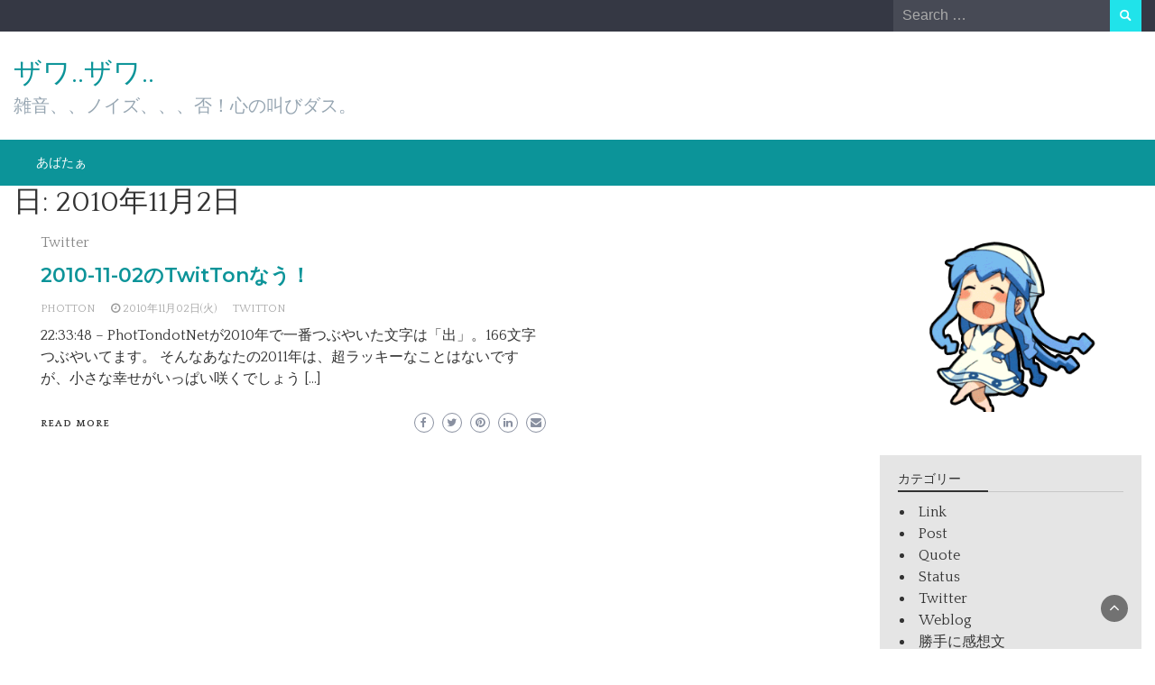

--- FILE ---
content_type: text/html; charset=UTF-8
request_url: https://photton.net/wp/2010/11/02/
body_size: 40457
content:
<!DOCTYPE html>
<html lang="ja">
<head>
	<meta charset="UTF-8">
	<meta name="viewport" content="width=device-width, initial-scale=1">
	<link rel="profile" href="https://gmpg.org/xfn/11">
		<title>2010年11月02日(火) &#8211; ザワ..ザワ..</title>
<meta name='robots' content='max-image-preview:large' />
<link rel='dns-prefetch' href='//fonts.googleapis.com' />
<link rel='dns-prefetch' href='//www.googletagmanager.com' />
<link rel="alternate" type="application/rss+xml" title="ザワ..ザワ.. &raquo; フィード" href="https://photton.net/wp/feed/" />
<link rel="alternate" type="application/rss+xml" title="ザワ..ザワ.. &raquo; コメントフィード" href="https://photton.net/wp/comments/feed/" />
<style id='wp-img-auto-sizes-contain-inline-css' type='text/css'>
img:is([sizes=auto i],[sizes^="auto," i]){contain-intrinsic-size:3000px 1500px}
/*# sourceURL=wp-img-auto-sizes-contain-inline-css */
</style>
<style id='wp-emoji-styles-inline-css' type='text/css'>

	img.wp-smiley, img.emoji {
		display: inline !important;
		border: none !important;
		box-shadow: none !important;
		height: 1em !important;
		width: 1em !important;
		margin: 0 0.07em !important;
		vertical-align: -0.1em !important;
		background: none !important;
		padding: 0 !important;
	}
/*# sourceURL=wp-emoji-styles-inline-css */
</style>
<style id='wp-block-library-inline-css' type='text/css'>
:root{--wp-block-synced-color:#7a00df;--wp-block-synced-color--rgb:122,0,223;--wp-bound-block-color:var(--wp-block-synced-color);--wp-editor-canvas-background:#ddd;--wp-admin-theme-color:#007cba;--wp-admin-theme-color--rgb:0,124,186;--wp-admin-theme-color-darker-10:#006ba1;--wp-admin-theme-color-darker-10--rgb:0,107,160.5;--wp-admin-theme-color-darker-20:#005a87;--wp-admin-theme-color-darker-20--rgb:0,90,135;--wp-admin-border-width-focus:2px}@media (min-resolution:192dpi){:root{--wp-admin-border-width-focus:1.5px}}.wp-element-button{cursor:pointer}:root .has-very-light-gray-background-color{background-color:#eee}:root .has-very-dark-gray-background-color{background-color:#313131}:root .has-very-light-gray-color{color:#eee}:root .has-very-dark-gray-color{color:#313131}:root .has-vivid-green-cyan-to-vivid-cyan-blue-gradient-background{background:linear-gradient(135deg,#00d084,#0693e3)}:root .has-purple-crush-gradient-background{background:linear-gradient(135deg,#34e2e4,#4721fb 50%,#ab1dfe)}:root .has-hazy-dawn-gradient-background{background:linear-gradient(135deg,#faaca8,#dad0ec)}:root .has-subdued-olive-gradient-background{background:linear-gradient(135deg,#fafae1,#67a671)}:root .has-atomic-cream-gradient-background{background:linear-gradient(135deg,#fdd79a,#004a59)}:root .has-nightshade-gradient-background{background:linear-gradient(135deg,#330968,#31cdcf)}:root .has-midnight-gradient-background{background:linear-gradient(135deg,#020381,#2874fc)}:root{--wp--preset--font-size--normal:16px;--wp--preset--font-size--huge:42px}.has-regular-font-size{font-size:1em}.has-larger-font-size{font-size:2.625em}.has-normal-font-size{font-size:var(--wp--preset--font-size--normal)}.has-huge-font-size{font-size:var(--wp--preset--font-size--huge)}.has-text-align-center{text-align:center}.has-text-align-left{text-align:left}.has-text-align-right{text-align:right}.has-fit-text{white-space:nowrap!important}#end-resizable-editor-section{display:none}.aligncenter{clear:both}.items-justified-left{justify-content:flex-start}.items-justified-center{justify-content:center}.items-justified-right{justify-content:flex-end}.items-justified-space-between{justify-content:space-between}.screen-reader-text{border:0;clip-path:inset(50%);height:1px;margin:-1px;overflow:hidden;padding:0;position:absolute;width:1px;word-wrap:normal!important}.screen-reader-text:focus{background-color:#ddd;clip-path:none;color:#444;display:block;font-size:1em;height:auto;left:5px;line-height:normal;padding:15px 23px 14px;text-decoration:none;top:5px;width:auto;z-index:100000}html :where(.has-border-color){border-style:solid}html :where([style*=border-top-color]){border-top-style:solid}html :where([style*=border-right-color]){border-right-style:solid}html :where([style*=border-bottom-color]){border-bottom-style:solid}html :where([style*=border-left-color]){border-left-style:solid}html :where([style*=border-width]){border-style:solid}html :where([style*=border-top-width]){border-top-style:solid}html :where([style*=border-right-width]){border-right-style:solid}html :where([style*=border-bottom-width]){border-bottom-style:solid}html :where([style*=border-left-width]){border-left-style:solid}html :where(img[class*=wp-image-]){height:auto;max-width:100%}:where(figure){margin:0 0 1em}html :where(.is-position-sticky){--wp-admin--admin-bar--position-offset:var(--wp-admin--admin-bar--height,0px)}@media screen and (max-width:600px){html :where(.is-position-sticky){--wp-admin--admin-bar--position-offset:0px}}

/*# sourceURL=wp-block-library-inline-css */
</style><style id='global-styles-inline-css' type='text/css'>
:root{--wp--preset--aspect-ratio--square: 1;--wp--preset--aspect-ratio--4-3: 4/3;--wp--preset--aspect-ratio--3-4: 3/4;--wp--preset--aspect-ratio--3-2: 3/2;--wp--preset--aspect-ratio--2-3: 2/3;--wp--preset--aspect-ratio--16-9: 16/9;--wp--preset--aspect-ratio--9-16: 9/16;--wp--preset--color--black: #000000;--wp--preset--color--cyan-bluish-gray: #abb8c3;--wp--preset--color--white: #ffffff;--wp--preset--color--pale-pink: #f78da7;--wp--preset--color--vivid-red: #cf2e2e;--wp--preset--color--luminous-vivid-orange: #ff6900;--wp--preset--color--luminous-vivid-amber: #fcb900;--wp--preset--color--light-green-cyan: #7bdcb5;--wp--preset--color--vivid-green-cyan: #00d084;--wp--preset--color--pale-cyan-blue: #8ed1fc;--wp--preset--color--vivid-cyan-blue: #0693e3;--wp--preset--color--vivid-purple: #9b51e0;--wp--preset--gradient--vivid-cyan-blue-to-vivid-purple: linear-gradient(135deg,rgb(6,147,227) 0%,rgb(155,81,224) 100%);--wp--preset--gradient--light-green-cyan-to-vivid-green-cyan: linear-gradient(135deg,rgb(122,220,180) 0%,rgb(0,208,130) 100%);--wp--preset--gradient--luminous-vivid-amber-to-luminous-vivid-orange: linear-gradient(135deg,rgb(252,185,0) 0%,rgb(255,105,0) 100%);--wp--preset--gradient--luminous-vivid-orange-to-vivid-red: linear-gradient(135deg,rgb(255,105,0) 0%,rgb(207,46,46) 100%);--wp--preset--gradient--very-light-gray-to-cyan-bluish-gray: linear-gradient(135deg,rgb(238,238,238) 0%,rgb(169,184,195) 100%);--wp--preset--gradient--cool-to-warm-spectrum: linear-gradient(135deg,rgb(74,234,220) 0%,rgb(151,120,209) 20%,rgb(207,42,186) 40%,rgb(238,44,130) 60%,rgb(251,105,98) 80%,rgb(254,248,76) 100%);--wp--preset--gradient--blush-light-purple: linear-gradient(135deg,rgb(255,206,236) 0%,rgb(152,150,240) 100%);--wp--preset--gradient--blush-bordeaux: linear-gradient(135deg,rgb(254,205,165) 0%,rgb(254,45,45) 50%,rgb(107,0,62) 100%);--wp--preset--gradient--luminous-dusk: linear-gradient(135deg,rgb(255,203,112) 0%,rgb(199,81,192) 50%,rgb(65,88,208) 100%);--wp--preset--gradient--pale-ocean: linear-gradient(135deg,rgb(255,245,203) 0%,rgb(182,227,212) 50%,rgb(51,167,181) 100%);--wp--preset--gradient--electric-grass: linear-gradient(135deg,rgb(202,248,128) 0%,rgb(113,206,126) 100%);--wp--preset--gradient--midnight: linear-gradient(135deg,rgb(2,3,129) 0%,rgb(40,116,252) 100%);--wp--preset--font-size--small: 13px;--wp--preset--font-size--medium: 20px;--wp--preset--font-size--large: 36px;--wp--preset--font-size--x-large: 42px;--wp--preset--spacing--20: 0.44rem;--wp--preset--spacing--30: 0.67rem;--wp--preset--spacing--40: 1rem;--wp--preset--spacing--50: 1.5rem;--wp--preset--spacing--60: 2.25rem;--wp--preset--spacing--70: 3.38rem;--wp--preset--spacing--80: 5.06rem;--wp--preset--shadow--natural: 6px 6px 9px rgba(0, 0, 0, 0.2);--wp--preset--shadow--deep: 12px 12px 50px rgba(0, 0, 0, 0.4);--wp--preset--shadow--sharp: 6px 6px 0px rgba(0, 0, 0, 0.2);--wp--preset--shadow--outlined: 6px 6px 0px -3px rgb(255, 255, 255), 6px 6px rgb(0, 0, 0);--wp--preset--shadow--crisp: 6px 6px 0px rgb(0, 0, 0);}:where(.is-layout-flex){gap: 0.5em;}:where(.is-layout-grid){gap: 0.5em;}body .is-layout-flex{display: flex;}.is-layout-flex{flex-wrap: wrap;align-items: center;}.is-layout-flex > :is(*, div){margin: 0;}body .is-layout-grid{display: grid;}.is-layout-grid > :is(*, div){margin: 0;}:where(.wp-block-columns.is-layout-flex){gap: 2em;}:where(.wp-block-columns.is-layout-grid){gap: 2em;}:where(.wp-block-post-template.is-layout-flex){gap: 1.25em;}:where(.wp-block-post-template.is-layout-grid){gap: 1.25em;}.has-black-color{color: var(--wp--preset--color--black) !important;}.has-cyan-bluish-gray-color{color: var(--wp--preset--color--cyan-bluish-gray) !important;}.has-white-color{color: var(--wp--preset--color--white) !important;}.has-pale-pink-color{color: var(--wp--preset--color--pale-pink) !important;}.has-vivid-red-color{color: var(--wp--preset--color--vivid-red) !important;}.has-luminous-vivid-orange-color{color: var(--wp--preset--color--luminous-vivid-orange) !important;}.has-luminous-vivid-amber-color{color: var(--wp--preset--color--luminous-vivid-amber) !important;}.has-light-green-cyan-color{color: var(--wp--preset--color--light-green-cyan) !important;}.has-vivid-green-cyan-color{color: var(--wp--preset--color--vivid-green-cyan) !important;}.has-pale-cyan-blue-color{color: var(--wp--preset--color--pale-cyan-blue) !important;}.has-vivid-cyan-blue-color{color: var(--wp--preset--color--vivid-cyan-blue) !important;}.has-vivid-purple-color{color: var(--wp--preset--color--vivid-purple) !important;}.has-black-background-color{background-color: var(--wp--preset--color--black) !important;}.has-cyan-bluish-gray-background-color{background-color: var(--wp--preset--color--cyan-bluish-gray) !important;}.has-white-background-color{background-color: var(--wp--preset--color--white) !important;}.has-pale-pink-background-color{background-color: var(--wp--preset--color--pale-pink) !important;}.has-vivid-red-background-color{background-color: var(--wp--preset--color--vivid-red) !important;}.has-luminous-vivid-orange-background-color{background-color: var(--wp--preset--color--luminous-vivid-orange) !important;}.has-luminous-vivid-amber-background-color{background-color: var(--wp--preset--color--luminous-vivid-amber) !important;}.has-light-green-cyan-background-color{background-color: var(--wp--preset--color--light-green-cyan) !important;}.has-vivid-green-cyan-background-color{background-color: var(--wp--preset--color--vivid-green-cyan) !important;}.has-pale-cyan-blue-background-color{background-color: var(--wp--preset--color--pale-cyan-blue) !important;}.has-vivid-cyan-blue-background-color{background-color: var(--wp--preset--color--vivid-cyan-blue) !important;}.has-vivid-purple-background-color{background-color: var(--wp--preset--color--vivid-purple) !important;}.has-black-border-color{border-color: var(--wp--preset--color--black) !important;}.has-cyan-bluish-gray-border-color{border-color: var(--wp--preset--color--cyan-bluish-gray) !important;}.has-white-border-color{border-color: var(--wp--preset--color--white) !important;}.has-pale-pink-border-color{border-color: var(--wp--preset--color--pale-pink) !important;}.has-vivid-red-border-color{border-color: var(--wp--preset--color--vivid-red) !important;}.has-luminous-vivid-orange-border-color{border-color: var(--wp--preset--color--luminous-vivid-orange) !important;}.has-luminous-vivid-amber-border-color{border-color: var(--wp--preset--color--luminous-vivid-amber) !important;}.has-light-green-cyan-border-color{border-color: var(--wp--preset--color--light-green-cyan) !important;}.has-vivid-green-cyan-border-color{border-color: var(--wp--preset--color--vivid-green-cyan) !important;}.has-pale-cyan-blue-border-color{border-color: var(--wp--preset--color--pale-cyan-blue) !important;}.has-vivid-cyan-blue-border-color{border-color: var(--wp--preset--color--vivid-cyan-blue) !important;}.has-vivid-purple-border-color{border-color: var(--wp--preset--color--vivid-purple) !important;}.has-vivid-cyan-blue-to-vivid-purple-gradient-background{background: var(--wp--preset--gradient--vivid-cyan-blue-to-vivid-purple) !important;}.has-light-green-cyan-to-vivid-green-cyan-gradient-background{background: var(--wp--preset--gradient--light-green-cyan-to-vivid-green-cyan) !important;}.has-luminous-vivid-amber-to-luminous-vivid-orange-gradient-background{background: var(--wp--preset--gradient--luminous-vivid-amber-to-luminous-vivid-orange) !important;}.has-luminous-vivid-orange-to-vivid-red-gradient-background{background: var(--wp--preset--gradient--luminous-vivid-orange-to-vivid-red) !important;}.has-very-light-gray-to-cyan-bluish-gray-gradient-background{background: var(--wp--preset--gradient--very-light-gray-to-cyan-bluish-gray) !important;}.has-cool-to-warm-spectrum-gradient-background{background: var(--wp--preset--gradient--cool-to-warm-spectrum) !important;}.has-blush-light-purple-gradient-background{background: var(--wp--preset--gradient--blush-light-purple) !important;}.has-blush-bordeaux-gradient-background{background: var(--wp--preset--gradient--blush-bordeaux) !important;}.has-luminous-dusk-gradient-background{background: var(--wp--preset--gradient--luminous-dusk) !important;}.has-pale-ocean-gradient-background{background: var(--wp--preset--gradient--pale-ocean) !important;}.has-electric-grass-gradient-background{background: var(--wp--preset--gradient--electric-grass) !important;}.has-midnight-gradient-background{background: var(--wp--preset--gradient--midnight) !important;}.has-small-font-size{font-size: var(--wp--preset--font-size--small) !important;}.has-medium-font-size{font-size: var(--wp--preset--font-size--medium) !important;}.has-large-font-size{font-size: var(--wp--preset--font-size--large) !important;}.has-x-large-font-size{font-size: var(--wp--preset--font-size--x-large) !important;}
/*# sourceURL=global-styles-inline-css */
</style>

<style id='classic-theme-styles-inline-css' type='text/css'>
/*! This file is auto-generated */
.wp-block-button__link{color:#fff;background-color:#32373c;border-radius:9999px;box-shadow:none;text-decoration:none;padding:calc(.667em + 2px) calc(1.333em + 2px);font-size:1.125em}.wp-block-file__button{background:#32373c;color:#fff;text-decoration:none}
/*# sourceURL=/wp-includes/css/classic-themes.min.css */
</style>
<link rel='stylesheet' id='bootstrap-css' href='https://photton.net/wp/wp-content/themes/wp-newspaper/css/bootstrap.css?ver=6.9' type='text/css' media='all' />
<link rel='stylesheet' id='fontawesome-css' href='https://photton.net/wp/wp-content/themes/wp-newspaper/css/font-awesome.css?ver=6.9' type='text/css' media='all' />
<link rel='stylesheet' id='owl-css' href='https://photton.net/wp/wp-content/themes/wp-newspaper/css/owl.carousel.css?ver=6.9' type='text/css' media='all' />
<link rel='stylesheet' id='wp-newspaper-googlefonts-css' href='https://fonts.googleapis.com/css?family=Quattrocento%3A200%2C300%2C400%2C500%2C600%2C700%2C800%2C900%7CPlayfair+Display%3A200%2C300%2C400%2C500%2C600%2C700%2C800%2C900%7CMontserrat+Alternates%3A200%2C300%2C400%2C500%2C600%2C700%2C800%2C900%7CMontserrat%3A200%2C300%2C400%2C500%2C600%2C700%2C800%2C900%7CMontserrat%3A200%2C300%2C400%2C500%2C600%2C700%2C800%2C900%7CMontserrat%3A200%2C300%2C400%2C500%2C600%2C700%2C800%2C900%7CReem+Kufi%3A200%2C300%2C400%2C500%2C600%2C700%2C800%2C900%7CPoppins%3A200%2C300%2C400%2C500%2C600%2C700%2C800%2C900%7C&#038;ver=6.9' type='text/css' media='all' />
<link rel='stylesheet' id='wp-newspaper-style-css' href='https://photton.net/wp/wp-content/themes/wp-newspaper/style.css?ver=1.0.5' type='text/css' media='all' />
<style id='wp-newspaper-style-inline-css' type='text/css'>
.detail-content h1{ font:500 32px/1em Poppins; }h1{ color:#333; }.detail-content h2{ font:400 28px/1em Mirza; }h2{ color:#333; }.detail-content h3{ font:300 24px/1em Monda; }h3{ color:#333; }.detail-content h4{ font:200 21px/1em Moul; }h4{ color:#333; }.detail-content h5{ font:150 15px/1em Ovo; }h5{ color:#333; }.detail-content h6{ font:100 12px/1em Oxygen; }h6{ color:#333; }
                body{ font: 400 16px/24px Quattrocento; color: #333; }
                body{ background-color: #fff; }

                article{ font: 400 18px/31px Playfair Display; color: #333; }

                div.container{ max-width: 1297px; }

                
                



                header .logo img{ height: 62px; }
                .site-title a{ font-size: 31px; font-family: Montserrat Alternates; color: #0c9499;}
                header .logo .site-description{color: #97a6b2;}
                section.top-bar{padding: 25px 0;}

                section.top-bar:before {background: #ffffff; opacity: 0;}


                

               


                
                

                .blog-news-title{ font-size: 22px; font-family: Montserrat; line-height: 30px; font-weight: 600;}
                .blog-news-title a{color: #0c9499;}

                

                


                
               

                // link color
                a{color:#ececec;}

                #primary-menu li a {color: #fff;}
                header .main-nav{background-color: #0c9499;}
                .main-navigation ul ul.sub-menu{background-color: #0c9499;}
                .main-navigation .nav-menu{background-color: #0c9499;}
                #primary-menu li a{ font-size: 14px; font-family: Poppins; font-weight: 500;}
                footer.main{background-color: #ececec;}


                header .top-info.pri-bg-color{background-color: #353844;}

                


                /*buttons*/
                header .search-submit,.widget .profile-link,
                .woocommerce #respond input#submit.alt, .woocommerce a.button.alt,
                .woocommerce button.button.alt, .woocommerce input.button.alt,.woocommerce #respond input#submit, .woocommerce a.button, .woocommerce button.button,
                .woocommerce input.button,form#wte_enquiry_contact_form input#enquiry_submit_button,#blossomthemes-email-newsletter-626 input.subscribe-submit-626,
                .jetpack_subscription_widget,.widget_search .search-submit,.widget-instagram .owl-carousel .owl-nav .owl-prev,
                .widget-instagram .owl-carousel .owl-nav .owl-next,.widget_search input.search-submit
                {background-color: #20e3ea;}

                


                .home-pages{background-color:#dd3333;}


                

               
        
/*# sourceURL=wp-newspaper-style-inline-css */
</style>
<script type="text/javascript" src="https://photton.net/wp/wp-includes/js/jquery/jquery.min.js?ver=3.7.1" id="jquery-core-js"></script>
<script type="text/javascript" src="https://photton.net/wp/wp-includes/js/jquery/jquery-migrate.min.js?ver=3.4.1" id="jquery-migrate-js"></script>
<script type="text/javascript" id="wp_newspaper_loadmore-js-extra">
/* <![CDATA[ */
var wp_newspaper_loadmore_params = {"ajaxurl":"https://photton.net/wp/wp-admin/admin-ajax.php","current_page":"1","max_page":"188","cat":"0"};
//# sourceURL=wp_newspaper_loadmore-js-extra
/* ]]> */
</script>
<script type="text/javascript" src="https://photton.net/wp/wp-content/themes/wp-newspaper/js/loadmore.js?ver=6.9" id="wp_newspaper_loadmore-js"></script>
<link rel="https://api.w.org/" href="https://photton.net/wp/wp-json/" /><link rel="EditURI" type="application/rsd+xml" title="RSD" href="https://photton.net/wp/xmlrpc.php?rsd" />
<meta name="generator" content="WordPress 6.9" />
<meta name="generator" content="Site Kit by Google 1.170.0" /><link rel="icon" href="https://photton.net/wp/files/2013/03/59988729.v1291953596-150x150.gif" sizes="32x32" />
<link rel="icon" href="https://photton.net/wp/files/2013/03/59988729.v1291953596.gif" sizes="192x192" />
<link rel="apple-touch-icon" href="https://photton.net/wp/files/2013/03/59988729.v1291953596.gif" />
<meta name="msapplication-TileImage" content="https://photton.net/wp/files/2013/03/59988729.v1291953596.gif" />
</head>
<body class="archive date wp-embed-responsive wp-theme-wp-newspaper hfeed">

<a class="skip-link screen-reader-text" href="#content">Skip to content</a>





<header>
	
	<section class="top-info pri-bg-color">
		<div class="container">
			<div class="row">
				<!-- Brand and toggle get grouped for better mobile display -->	
				<div class="col-xs-12 col-sm-6">
					<div class="social-icons">
						<ul class="list-inline">
                    
        
</ul>					</div>
				</div>

													<div class="col-xs-12 col-sm-6 text-right"><div class="search-top"><form role="search" method="get" class="search-form" action="https://photton.net/wp/">
    <label>
        <span class="screen-reader-text">Search for:</span>
        <input type="search" class="search-field" placeholder="Search &hellip;"
            value="" name="s" title="Search for:" />
    </label>
    <input type="submit" class="search-submit" value="Search" />
</form>	</div></div>
										</div>
	</div>
</section>

<section class="top-bar">
	<div class="container">
		<div class="row top-head-2">
			<div class="col-sm-4 logo text-left">			
														<div class="site-title"><a href="https://photton.net/wp/">ザワ..ザワ..</a></div>
										<div class="site-description">雑音、、ノイズ、、、否！心の叫びダス。</div>

												</div>

		</div>
	</div> <!-- /.end of container -->
</section> <!-- /.end of section -->





<section  class="main-nav nav-two  sticky-header">
	<div class="container">
		<nav id="site-navigation" class="main-navigation">
			<button class="menu-toggle" aria-controls="primary-menu" aria-expanded="false"><!-- Primary Menu -->
				<div id="nav-icon">
					<span></span>
					<span></span>
					<span></span>
					<span></span>
				</div>
			</button>
			<div id="primary-menu" class="menu"><ul>
<li class="page_item page-item-1192"><a href="https://photton.net/wp/%e3%81%82%e3%81%b0%e3%81%9f%e3%81%81/">あばたぁ</a></li>
</ul></div>
		</nav><!-- #site-navigation -->
	</div>
</section>

</header>



<div class="post-list content-area">
  <div class="container">
  	<h1 class="category-title">日: <span>2010年11月2日</span></h1>    <div class="row">
      
      <div id="main-content" class="col-sm-9">
        <div class="list-view blog-list-block">
                         
                                    
<div id="post-1586" class="post-1586 post type-post status-publish format-standard hentry category-twitter tag-twitton eq-blocks">
    <div class="news-snippet">        
          <div class="summary">
                                 <span class="category"><a href="https://photton.net/wp/category/twitter/">Twitter</a></span>
                           
        <h4 class="blog-news-title"><a href="https://photton.net/wp/2010/11/02/2010-11-02%e3%81%aetwitton%e3%81%aa%e3%81%86%ef%bc%81/" rel="bookmark">2010-11-02のTwitTonなう！</a></h4>
                      <div class="info">
              <ul class="list-inline">

                                  <li>
                    <a class="url fn n" href="https://photton.net/wp/author/photton_admin/">
                                                                  PhotTon                    </a>
                 </li>
                
                                                    <li><i class="fa fa-clock-o"></i> <a href="https://photton.net/wp/2010/11/02/">2010年11月02日(火)</a></li>
                
                                                          <li><a href="https://photton.net/wp/tag/twitton/">TwitTon</a></li>
                                                      

                                
              </ul>
            </div>
                  
        <p>22:33:48 &#8211; PhotTondotNetが2010年で一番つぶやいた文字は「出」。166文字つぶやいてます。 そんなあなたの2011年は、超ラッキーなことはないですが、小さな幸せがいっぱい咲くでしょう [&hellip;]</p>
        
        <a href="https://photton.net/wp/2010/11/02/2010-11-02%e3%81%aetwitton%e3%81%aa%e3%81%86%ef%bc%81/" rel="bookmark" title="" class="readmore">
          Read More        </a>
        
        <script type="text/javascript">
	var fb = '';
	var twitter = '';
	var pinterest = '';
	var linkedin = '';
</script>


	<div class="social-box">

					<a class="facebook-icon" href="https://www.facebook.com/sharer/sharer.php?u=https%3A%2F%2Fphotton.net%2Fwp%2F2010%2F11%2F02%2F2010-11-02%25e3%2581%25aetwitton%25e3%2581%25aa%25e3%2581%2586%25ef%25bc%2581%2F" onclick="return ! window.open( this.href, fb, 'width=500, height=500' )">
			    <i class="fa fa-facebook-f"></i>
			</a>
		
					<a class="twitter-icon" href="https://twitter.com/intent/tweet?text=2010-11-02のTwitTonなう！&#038;url=https%3A%2F%2Fphotton.net%2Fwp%2F2010%2F11%2F02%2F2010-11-02%25e3%2581%25aetwitton%25e3%2581%25aa%25e3%2581%2586%25ef%25bc%2581%2F&#038;via=" onclick="return ! window.open( this.href, twitter, 'width=500, height=500' )">
			   <i class="fa fa-twitter"></i>
			</a>
		
					<a class="pinterest-icon" href="http://pinterest.com/pin/create/button/?url=https%3A%2F%2Fphotton.net%2Fwp%2F2010%2F11%2F02%2F2010-11-02%25e3%2581%25aetwitton%25e3%2581%25aa%25e3%2581%2586%25ef%25bc%2581%2F&#038;media=&#038;description=2010-11-02のTwitTonなう！" onclick="return ! window.open( this.href, pinterest, 'width=500, height=500' )">
			    <i class="fa fa-pinterest"></i>
			</a>
		
					<a class="linkedin-icon" href="https://www.linkedin.com/shareArticle?mini=true&#038;url=https%3A%2F%2Fphotton.net%2Fwp%2F2010%2F11%2F02%2F2010-11-02%25e3%2581%25aetwitton%25e3%2581%25aa%25e3%2581%2586%25ef%25bc%2581%2F&#038;title=2010-11-02のTwitTonなう！" onclick="return ! window.open( this.href, linkedin, 'width=500, height=500' )">
			    <i class="fa fa-linkedin"></i>
			</a>
		
					<a class="mail-icon" href="mailto:?subject=2010-11-02のTwitTonなう！&#038;body=2010-11-02のTwitTonなう！%20https%3A%2F%2Fphotton.net%2Fwp%2F2010%2F11%2F02%2F2010-11-02%25e3%2581%25aetwitton%25e3%2581%25aa%25e3%2581%2586%25ef%25bc%2581%2F" target="_blank">
			    <i class="fa fa-envelope"></i>
			</a>
		

	</div>


    </div>
</div>
</div>
                 

                </div>
              </div>  
     
      
      <div class="col-sm-3">
<div id="secondary" class="widget-area" role="complementary">
	<aside id="text-3" class="widget widget_text">			<div class="textwidget"><img class="aligncenter size-full wp-image-1169" src="http://photton.net/wp/files/2013/03/59988729.v1291953596.gif" alt="あばたぁ" width="200" height="200" /></div>
		</aside><aside id="categories-2" class="widget widget_categories"><h5 class="widget-title">カテゴリー</h5>
			<ul>
					<li class="cat-item cat-item-3"><a href="https://photton.net/wp/category/link/">Link</a>
</li>
	<li class="cat-item cat-item-4"><a href="https://photton.net/wp/category/post/">Post</a>
</li>
	<li class="cat-item cat-item-5"><a href="https://photton.net/wp/category/quote/">Quote</a>
</li>
	<li class="cat-item cat-item-6"><a href="https://photton.net/wp/category/status/">Status</a>
</li>
	<li class="cat-item cat-item-7"><a href="https://photton.net/wp/category/twitter/">Twitter</a>
</li>
	<li class="cat-item cat-item-8"><a href="https://photton.net/wp/category/weblog/">Weblog</a>
</li>
	<li class="cat-item cat-item-9"><a href="https://photton.net/wp/category/quote/%e5%8b%9d%e6%89%8b%e3%81%ab%e6%84%9f%e6%83%b3%e6%96%87/">勝手に感想文</a>
</li>
			</ul>

			</aside><aside id="calendar-2" class="widget widget_calendar"><div id="calendar_wrap" class="calendar_wrap"><table id="wp-calendar" class="wp-calendar-table">
	<caption>2010年11月</caption>
	<thead>
	<tr>
		<th scope="col" aria-label="日曜日">日</th>
		<th scope="col" aria-label="月曜日">月</th>
		<th scope="col" aria-label="火曜日">火</th>
		<th scope="col" aria-label="水曜日">水</th>
		<th scope="col" aria-label="木曜日">木</th>
		<th scope="col" aria-label="金曜日">金</th>
		<th scope="col" aria-label="土曜日">土</th>
	</tr>
	</thead>
	<tbody>
	<tr>
		<td colspan="1" class="pad">&nbsp;</td><td><a href="https://photton.net/wp/2010/11/01/" aria-label="2010年11月1日 に投稿を公開">1</a></td><td><a href="https://photton.net/wp/2010/11/02/" aria-label="2010年11月2日 に投稿を公開">2</a></td><td>3</td><td><a href="https://photton.net/wp/2010/11/04/" aria-label="2010年11月4日 に投稿を公開">4</a></td><td><a href="https://photton.net/wp/2010/11/05/" aria-label="2010年11月5日 に投稿を公開">5</a></td><td><a href="https://photton.net/wp/2010/11/06/" aria-label="2010年11月6日 に投稿を公開">6</a></td>
	</tr>
	<tr>
		<td><a href="https://photton.net/wp/2010/11/07/" aria-label="2010年11月7日 に投稿を公開">7</a></td><td><a href="https://photton.net/wp/2010/11/08/" aria-label="2010年11月8日 に投稿を公開">8</a></td><td><a href="https://photton.net/wp/2010/11/09/" aria-label="2010年11月9日 に投稿を公開">9</a></td><td><a href="https://photton.net/wp/2010/11/10/" aria-label="2010年11月10日 に投稿を公開">10</a></td><td><a href="https://photton.net/wp/2010/11/11/" aria-label="2010年11月11日 に投稿を公開">11</a></td><td><a href="https://photton.net/wp/2010/11/12/" aria-label="2010年11月12日 に投稿を公開">12</a></td><td><a href="https://photton.net/wp/2010/11/13/" aria-label="2010年11月13日 に投稿を公開">13</a></td>
	</tr>
	<tr>
		<td><a href="https://photton.net/wp/2010/11/14/" aria-label="2010年11月14日 に投稿を公開">14</a></td><td>15</td><td><a href="https://photton.net/wp/2010/11/16/" aria-label="2010年11月16日 に投稿を公開">16</a></td><td><a href="https://photton.net/wp/2010/11/17/" aria-label="2010年11月17日 に投稿を公開">17</a></td><td><a href="https://photton.net/wp/2010/11/18/" aria-label="2010年11月18日 に投稿を公開">18</a></td><td>19</td><td><a href="https://photton.net/wp/2010/11/20/" aria-label="2010年11月20日 に投稿を公開">20</a></td>
	</tr>
	<tr>
		<td><a href="https://photton.net/wp/2010/11/21/" aria-label="2010年11月21日 に投稿を公開">21</a></td><td><a href="https://photton.net/wp/2010/11/22/" aria-label="2010年11月22日 に投稿を公開">22</a></td><td><a href="https://photton.net/wp/2010/11/23/" aria-label="2010年11月23日 に投稿を公開">23</a></td><td><a href="https://photton.net/wp/2010/11/24/" aria-label="2010年11月24日 に投稿を公開">24</a></td><td><a href="https://photton.net/wp/2010/11/25/" aria-label="2010年11月25日 に投稿を公開">25</a></td><td>26</td><td><a href="https://photton.net/wp/2010/11/27/" aria-label="2010年11月27日 に投稿を公開">27</a></td>
	</tr>
	<tr>
		<td><a href="https://photton.net/wp/2010/11/28/" aria-label="2010年11月28日 に投稿を公開">28</a></td><td><a href="https://photton.net/wp/2010/11/29/" aria-label="2010年11月29日 に投稿を公開">29</a></td><td><a href="https://photton.net/wp/2010/11/30/" aria-label="2010年11月30日 に投稿を公開">30</a></td>
		<td class="pad" colspan="4">&nbsp;</td>
	</tr>
	</tbody>
	</table><nav aria-label="前と次の月" class="wp-calendar-nav">
		<span class="wp-calendar-nav-prev"><a href="https://photton.net/wp/2010/10/">&laquo; 10月</a></span>
		<span class="pad">&nbsp;</span>
		<span class="wp-calendar-nav-next"><a href="https://photton.net/wp/2010/12/">12月 &raquo;</a></span>
	</nav></div></aside><aside id="archives-3" class="widget widget_archive"><h5 class="widget-title">アーカイブ</h5>
			<ul>
					<li><a href='https://photton.net/wp/2023/09/'>2023年9月</a>&nbsp;(4)</li>
	<li><a href='https://photton.net/wp/2023/05/'>2023年5月</a>&nbsp;(1)</li>
	<li><a href='https://photton.net/wp/2023/04/'>2023年4月</a>&nbsp;(1)</li>
	<li><a href='https://photton.net/wp/2023/03/'>2023年3月</a>&nbsp;(1)</li>
	<li><a href='https://photton.net/wp/2022/11/'>2022年11月</a>&nbsp;(1)</li>
	<li><a href='https://photton.net/wp/2022/08/'>2022年8月</a>&nbsp;(1)</li>
	<li><a href='https://photton.net/wp/2022/07/'>2022年7月</a>&nbsp;(1)</li>
	<li><a href='https://photton.net/wp/2022/05/'>2022年5月</a>&nbsp;(4)</li>
	<li><a href='https://photton.net/wp/2020/02/'>2020年2月</a>&nbsp;(1)</li>
	<li><a href='https://photton.net/wp/2019/08/'>2019年8月</a>&nbsp;(3)</li>
	<li><a href='https://photton.net/wp/2018/02/'>2018年2月</a>&nbsp;(1)</li>
	<li><a href='https://photton.net/wp/2017/01/'>2017年1月</a>&nbsp;(3)</li>
	<li><a href='https://photton.net/wp/2013/12/'>2013年12月</a>&nbsp;(2)</li>
	<li><a href='https://photton.net/wp/2013/06/'>2013年6月</a>&nbsp;(1)</li>
	<li><a href='https://photton.net/wp/2013/03/'>2013年3月</a>&nbsp;(1)</li>
	<li><a href='https://photton.net/wp/2012/10/'>2012年10月</a>&nbsp;(6)</li>
	<li><a href='https://photton.net/wp/2012/09/'>2012年9月</a>&nbsp;(27)</li>
	<li><a href='https://photton.net/wp/2012/08/'>2012年8月</a>&nbsp;(35)</li>
	<li><a href='https://photton.net/wp/2012/07/'>2012年7月</a>&nbsp;(70)</li>
	<li><a href='https://photton.net/wp/2012/06/'>2012年6月</a>&nbsp;(72)</li>
	<li><a href='https://photton.net/wp/2012/05/'>2012年5月</a>&nbsp;(48)</li>
	<li><a href='https://photton.net/wp/2012/04/'>2012年4月</a>&nbsp;(40)</li>
	<li><a href='https://photton.net/wp/2012/03/'>2012年3月</a>&nbsp;(42)</li>
	<li><a href='https://photton.net/wp/2012/02/'>2012年2月</a>&nbsp;(20)</li>
	<li><a href='https://photton.net/wp/2012/01/'>2012年1月</a>&nbsp;(29)</li>
	<li><a href='https://photton.net/wp/2011/12/'>2011年12月</a>&nbsp;(37)</li>
	<li><a href='https://photton.net/wp/2011/11/'>2011年11月</a>&nbsp;(18)</li>
	<li><a href='https://photton.net/wp/2011/10/'>2011年10月</a>&nbsp;(7)</li>
	<li><a href='https://photton.net/wp/2011/09/'>2011年9月</a>&nbsp;(10)</li>
	<li><a href='https://photton.net/wp/2011/08/'>2011年8月</a>&nbsp;(16)</li>
	<li><a href='https://photton.net/wp/2011/07/'>2011年7月</a>&nbsp;(28)</li>
	<li><a href='https://photton.net/wp/2011/06/'>2011年6月</a>&nbsp;(26)</li>
	<li><a href='https://photton.net/wp/2011/05/'>2011年5月</a>&nbsp;(22)</li>
	<li><a href='https://photton.net/wp/2011/04/'>2011年4月</a>&nbsp;(26)</li>
	<li><a href='https://photton.net/wp/2011/03/'>2011年3月</a>&nbsp;(29)</li>
	<li><a href='https://photton.net/wp/2011/02/'>2011年2月</a>&nbsp;(27)</li>
	<li><a href='https://photton.net/wp/2011/01/'>2011年1月</a>&nbsp;(32)</li>
	<li><a href='https://photton.net/wp/2010/12/'>2010年12月</a>&nbsp;(24)</li>
	<li><a href='https://photton.net/wp/2010/11/' aria-current="page">2010年11月</a>&nbsp;(35)</li>
	<li><a href='https://photton.net/wp/2010/10/'>2010年10月</a>&nbsp;(40)</li>
	<li><a href='https://photton.net/wp/2010/09/'>2010年9月</a>&nbsp;(59)</li>
	<li><a href='https://photton.net/wp/2010/08/'>2010年8月</a>&nbsp;(138)</li>
	<li><a href='https://photton.net/wp/2010/07/'>2010年7月</a>&nbsp;(119)</li>
	<li><a href='https://photton.net/wp/2010/06/'>2010年6月</a>&nbsp;(226)</li>
	<li><a href='https://photton.net/wp/2010/05/'>2010年5月</a>&nbsp;(338)</li>
	<li><a href='https://photton.net/wp/2010/04/'>2010年4月</a>&nbsp;(17)</li>
			</ul>

			</aside><aside id="meta-3" class="widget widget_meta"><h5 class="widget-title">メタ情報</h5>
		<ul>
						<li><a href="https://photton.net/wp/wp-login.php">ログイン</a></li>
			<li><a href="https://photton.net/wp/feed/">投稿フィード</a></li>
			<li><a href="https://photton.net/wp/comments/feed/">コメントフィード</a></li>

			<li><a href="https://ja.wordpress.org/">WordPress.org</a></li>
		</ul>

		</aside></div><!-- #secondary --></div>
      

    </div>
  </div>
</div>


<footer class="main">
	<div class="container">
			</div>
</footer>
<div class="copyright text-center">
	Powered by <a href="http://wordpress.org/">WordPress</a> | <a href="https://wpmagplus.com/" target="_blank"  rel="nofollow">WP Newspaper by WP Mag Plus</a>
</div>
<div class="scroll-top-wrapper"> <span class="scroll-top-inner"><i class="fa fa-2x fa-angle-up"></i></span></div>


<script type="speculationrules">
{"prefetch":[{"source":"document","where":{"and":[{"href_matches":"/wp/*"},{"not":{"href_matches":["/wp/wp-*.php","/wp/wp-admin/*","/wp/files/*","/wp/wp-content/*","/wp/wp-content/plugins/*","/wp/wp-content/themes/wp-newspaper/*","/wp/*\\?(.+)"]}},{"not":{"selector_matches":"a[rel~=\"nofollow\"]"}},{"not":{"selector_matches":".no-prefetch, .no-prefetch a"}}]},"eagerness":"conservative"}]}
</script>
<script type="text/javascript" src="https://photton.net/wp/wp-content/themes/wp-newspaper/js/fontawesome.js?ver=5.14.0" id="fontawesome-js"></script>
<script type="text/javascript" src="https://photton.net/wp/wp-content/themes/wp-newspaper/js/script.js?ver=1.0.0" id="wp-newspaper-scripts-js"></script>
<script type="text/javascript" src="https://photton.net/wp/wp-content/themes/wp-newspaper/js/owl.carousel.js?ver=2.2.1" id="owl-js"></script>
<script type="text/javascript" src="https://photton.net/wp/wp-content/themes/wp-newspaper/js/navigation.js?ver=1.0.0" id="wp-newspaper-navigation-js"></script>
<script id="wp-emoji-settings" type="application/json">
{"baseUrl":"https://s.w.org/images/core/emoji/17.0.2/72x72/","ext":".png","svgUrl":"https://s.w.org/images/core/emoji/17.0.2/svg/","svgExt":".svg","source":{"concatemoji":"https://photton.net/wp/wp-includes/js/wp-emoji-release.min.js?ver=6.9"}}
</script>
<script type="module">
/* <![CDATA[ */
/*! This file is auto-generated */
const a=JSON.parse(document.getElementById("wp-emoji-settings").textContent),o=(window._wpemojiSettings=a,"wpEmojiSettingsSupports"),s=["flag","emoji"];function i(e){try{var t={supportTests:e,timestamp:(new Date).valueOf()};sessionStorage.setItem(o,JSON.stringify(t))}catch(e){}}function c(e,t,n){e.clearRect(0,0,e.canvas.width,e.canvas.height),e.fillText(t,0,0);t=new Uint32Array(e.getImageData(0,0,e.canvas.width,e.canvas.height).data);e.clearRect(0,0,e.canvas.width,e.canvas.height),e.fillText(n,0,0);const a=new Uint32Array(e.getImageData(0,0,e.canvas.width,e.canvas.height).data);return t.every((e,t)=>e===a[t])}function p(e,t){e.clearRect(0,0,e.canvas.width,e.canvas.height),e.fillText(t,0,0);var n=e.getImageData(16,16,1,1);for(let e=0;e<n.data.length;e++)if(0!==n.data[e])return!1;return!0}function u(e,t,n,a){switch(t){case"flag":return n(e,"\ud83c\udff3\ufe0f\u200d\u26a7\ufe0f","\ud83c\udff3\ufe0f\u200b\u26a7\ufe0f")?!1:!n(e,"\ud83c\udde8\ud83c\uddf6","\ud83c\udde8\u200b\ud83c\uddf6")&&!n(e,"\ud83c\udff4\udb40\udc67\udb40\udc62\udb40\udc65\udb40\udc6e\udb40\udc67\udb40\udc7f","\ud83c\udff4\u200b\udb40\udc67\u200b\udb40\udc62\u200b\udb40\udc65\u200b\udb40\udc6e\u200b\udb40\udc67\u200b\udb40\udc7f");case"emoji":return!a(e,"\ud83e\u1fac8")}return!1}function f(e,t,n,a){let r;const o=(r="undefined"!=typeof WorkerGlobalScope&&self instanceof WorkerGlobalScope?new OffscreenCanvas(300,150):document.createElement("canvas")).getContext("2d",{willReadFrequently:!0}),s=(o.textBaseline="top",o.font="600 32px Arial",{});return e.forEach(e=>{s[e]=t(o,e,n,a)}),s}function r(e){var t=document.createElement("script");t.src=e,t.defer=!0,document.head.appendChild(t)}a.supports={everything:!0,everythingExceptFlag:!0},new Promise(t=>{let n=function(){try{var e=JSON.parse(sessionStorage.getItem(o));if("object"==typeof e&&"number"==typeof e.timestamp&&(new Date).valueOf()<e.timestamp+604800&&"object"==typeof e.supportTests)return e.supportTests}catch(e){}return null}();if(!n){if("undefined"!=typeof Worker&&"undefined"!=typeof OffscreenCanvas&&"undefined"!=typeof URL&&URL.createObjectURL&&"undefined"!=typeof Blob)try{var e="postMessage("+f.toString()+"("+[JSON.stringify(s),u.toString(),c.toString(),p.toString()].join(",")+"));",a=new Blob([e],{type:"text/javascript"});const r=new Worker(URL.createObjectURL(a),{name:"wpTestEmojiSupports"});return void(r.onmessage=e=>{i(n=e.data),r.terminate(),t(n)})}catch(e){}i(n=f(s,u,c,p))}t(n)}).then(e=>{for(const n in e)a.supports[n]=e[n],a.supports.everything=a.supports.everything&&a.supports[n],"flag"!==n&&(a.supports.everythingExceptFlag=a.supports.everythingExceptFlag&&a.supports[n]);var t;a.supports.everythingExceptFlag=a.supports.everythingExceptFlag&&!a.supports.flag,a.supports.everything||((t=a.source||{}).concatemoji?r(t.concatemoji):t.wpemoji&&t.twemoji&&(r(t.twemoji),r(t.wpemoji)))});
//# sourceURL=https://photton.net/wp/wp-includes/js/wp-emoji-loader.min.js
/* ]]> */
</script>
</body>
</html>